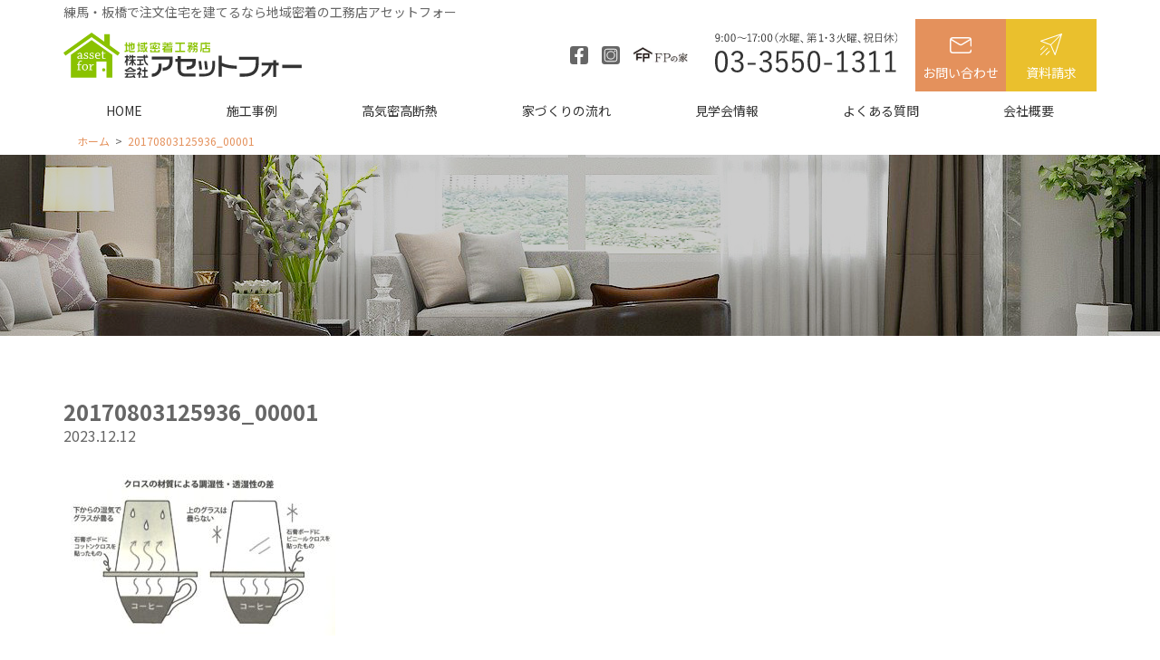

--- FILE ---
content_type: text/html; charset=UTF-8
request_url: https://www.assetfor.co.jp/post-26726/20170803125936_00001/
body_size: 9781
content:
<!doctype html>
<html dir="ltr" lang="ja" prefix="og: https://ogp.me/ns#">
<head>
<!-- Google Tag Manager -->
<script>(function(w,d,s,l,i){w[l]=w[l]||[];w[l].push({'gtm.start':
new Date().getTime(),event:'gtm.js'});var f=d.getElementsByTagName(s)[0],
j=d.createElement(s),dl=l!='dataLayer'?'&l='+l:'';j.async=true;j.src=
'https://www.googletagmanager.com/gtm.js?id='+i+dl;f.parentNode.insertBefore(j,f);
})(window,document,'script','dataLayer','GTM-MTL33LL');</script>
<!-- End Google Tag Manager -->
<meta http-equiv="X-UA-Compatible" content="IE=edge">
<meta charset="utf-8">
<meta name="viewport" content="width=device-width, initial-scale=1">
<meta name="format-detection" content="telephone=no">

<!--[if lt IE 9]>
<script src="//cdnjs.cloudflare.com/ajax/libs/html5shiv/3.7.2/html5shiv.min.js"></script>
<script src="//cdnjs.cloudflare.com/ajax/libs/respond.js/1.4.2/respond.min.js"></script>
<![endif]-->
	<style>img:is([sizes="auto" i], [sizes^="auto," i]) { contain-intrinsic-size: 3000px 1500px }</style>
	
		<!-- All in One SEO 4.8.7 - aioseo.com -->
		<title>20170803125936_00001 | アセットフォー</title>
	<meta name="robots" content="max-image-preview:large" />
	<meta name="author" content="assetfor-staff"/>
	<link rel="canonical" href="https://www.assetfor.co.jp/post-26726/20170803125936_00001/" />
	<meta name="generator" content="All in One SEO (AIOSEO) 4.8.7" />
		<meta property="og:locale" content="ja_JP" />
		<meta property="og:site_name" content="アセットフォー |" />
		<meta property="og:type" content="article" />
		<meta property="og:title" content="20170803125936_00001 | アセットフォー" />
		<meta property="og:url" content="https://www.assetfor.co.jp/post-26726/20170803125936_00001/" />
		<meta property="article:published_time" content="2023-12-11T21:07:53+00:00" />
		<meta property="article:modified_time" content="2023-12-11T21:16:22+00:00" />
		<meta name="twitter:card" content="summary" />
		<meta name="twitter:title" content="20170803125936_00001 | アセットフォー" />
		<script type="application/ld+json" class="aioseo-schema">
			{"@context":"https:\/\/schema.org","@graph":[{"@type":"BreadcrumbList","@id":"https:\/\/www.assetfor.co.jp\/post-26726\/20170803125936_00001\/#breadcrumblist","itemListElement":[{"@type":"ListItem","@id":"https:\/\/www.assetfor.co.jp#listItem","position":1,"name":"\u30db\u30fc\u30e0","item":"https:\/\/www.assetfor.co.jp","nextItem":{"@type":"ListItem","@id":"https:\/\/www.assetfor.co.jp\/post-26726\/20170803125936_00001\/#listItem","name":"20170803125936_00001"}},{"@type":"ListItem","@id":"https:\/\/www.assetfor.co.jp\/post-26726\/20170803125936_00001\/#listItem","position":2,"name":"20170803125936_00001","previousItem":{"@type":"ListItem","@id":"https:\/\/www.assetfor.co.jp#listItem","name":"\u30db\u30fc\u30e0"}}]},{"@type":"ItemPage","@id":"https:\/\/www.assetfor.co.jp\/post-26726\/20170803125936_00001\/#itempage","url":"https:\/\/www.assetfor.co.jp\/post-26726\/20170803125936_00001\/","name":"20170803125936_00001 | \u30a2\u30bb\u30c3\u30c8\u30d5\u30a9\u30fc","inLanguage":"ja","isPartOf":{"@id":"https:\/\/www.assetfor.co.jp\/#website"},"breadcrumb":{"@id":"https:\/\/www.assetfor.co.jp\/post-26726\/20170803125936_00001\/#breadcrumblist"},"author":{"@id":"https:\/\/www.assetfor.co.jp\/author\/assetfor-staff\/#author"},"creator":{"@id":"https:\/\/www.assetfor.co.jp\/author\/assetfor-staff\/#author"},"datePublished":"2023-12-12T06:07:53+09:00","dateModified":"2023-12-12T06:16:22+09:00"},{"@type":"Organization","@id":"https:\/\/www.assetfor.co.jp\/#organization","name":"\u682a\u5f0f\u4f1a\u793e\u30a2\u30bb\u30c3\u30c8\u30d5\u30a9\u30fc","url":"https:\/\/www.assetfor.co.jp\/","telephone":"+81335501311","logo":{"@type":"ImageObject","url":"https:\/\/www.assetfor.co.jp\/site\/wp-content\/uploads\/2023\/12\/20170803125936_00001.jpg","@id":"https:\/\/www.assetfor.co.jp\/post-26726\/20170803125936_00001\/#organizationLogo"},"image":{"@id":"https:\/\/www.assetfor.co.jp\/post-26726\/20170803125936_00001\/#organizationLogo"}},{"@type":"Person","@id":"https:\/\/www.assetfor.co.jp\/author\/assetfor-staff\/#author","url":"https:\/\/www.assetfor.co.jp\/author\/assetfor-staff\/","name":"assetfor-staff"},{"@type":"WebSite","@id":"https:\/\/www.assetfor.co.jp\/#website","url":"https:\/\/www.assetfor.co.jp\/","name":"\u7df4\u99ac\u30fb\u677f\u6a4b\u3067\u6ce8\u6587\u4f4f\u5b85\u3092\u5efa\u3066\u308b\u306a\u3089\u5730\u57df\u5bc6\u7740\u306e\u5de5\u52d9\u5e97\u30a2\u30bb\u30c3\u30c8\u30d5\u30a9\u30fc","alternateName":"\u30a2\u30bb\u30c3\u30c8\u30d5\u30a9\u30fc","inLanguage":"ja","publisher":{"@id":"https:\/\/www.assetfor.co.jp\/#organization"}}]}
		</script>
		<!-- All in One SEO -->

<link rel='dns-prefetch' href='//cdnjs.cloudflare.com' />
<link rel='dns-prefetch' href='//fonts.googleapis.com' />
<script type="text/javascript">
/* <![CDATA[ */
window._wpemojiSettings = {"baseUrl":"https:\/\/s.w.org\/images\/core\/emoji\/16.0.1\/72x72\/","ext":".png","svgUrl":"https:\/\/s.w.org\/images\/core\/emoji\/16.0.1\/svg\/","svgExt":".svg","source":{"concatemoji":"https:\/\/www.assetfor.co.jp\/site\/wp-includes\/js\/wp-emoji-release.min.js?ver=6.8.3"}};
/*! This file is auto-generated */
!function(s,n){var o,i,e;function c(e){try{var t={supportTests:e,timestamp:(new Date).valueOf()};sessionStorage.setItem(o,JSON.stringify(t))}catch(e){}}function p(e,t,n){e.clearRect(0,0,e.canvas.width,e.canvas.height),e.fillText(t,0,0);var t=new Uint32Array(e.getImageData(0,0,e.canvas.width,e.canvas.height).data),a=(e.clearRect(0,0,e.canvas.width,e.canvas.height),e.fillText(n,0,0),new Uint32Array(e.getImageData(0,0,e.canvas.width,e.canvas.height).data));return t.every(function(e,t){return e===a[t]})}function u(e,t){e.clearRect(0,0,e.canvas.width,e.canvas.height),e.fillText(t,0,0);for(var n=e.getImageData(16,16,1,1),a=0;a<n.data.length;a++)if(0!==n.data[a])return!1;return!0}function f(e,t,n,a){switch(t){case"flag":return n(e,"\ud83c\udff3\ufe0f\u200d\u26a7\ufe0f","\ud83c\udff3\ufe0f\u200b\u26a7\ufe0f")?!1:!n(e,"\ud83c\udde8\ud83c\uddf6","\ud83c\udde8\u200b\ud83c\uddf6")&&!n(e,"\ud83c\udff4\udb40\udc67\udb40\udc62\udb40\udc65\udb40\udc6e\udb40\udc67\udb40\udc7f","\ud83c\udff4\u200b\udb40\udc67\u200b\udb40\udc62\u200b\udb40\udc65\u200b\udb40\udc6e\u200b\udb40\udc67\u200b\udb40\udc7f");case"emoji":return!a(e,"\ud83e\udedf")}return!1}function g(e,t,n,a){var r="undefined"!=typeof WorkerGlobalScope&&self instanceof WorkerGlobalScope?new OffscreenCanvas(300,150):s.createElement("canvas"),o=r.getContext("2d",{willReadFrequently:!0}),i=(o.textBaseline="top",o.font="600 32px Arial",{});return e.forEach(function(e){i[e]=t(o,e,n,a)}),i}function t(e){var t=s.createElement("script");t.src=e,t.defer=!0,s.head.appendChild(t)}"undefined"!=typeof Promise&&(o="wpEmojiSettingsSupports",i=["flag","emoji"],n.supports={everything:!0,everythingExceptFlag:!0},e=new Promise(function(e){s.addEventListener("DOMContentLoaded",e,{once:!0})}),new Promise(function(t){var n=function(){try{var e=JSON.parse(sessionStorage.getItem(o));if("object"==typeof e&&"number"==typeof e.timestamp&&(new Date).valueOf()<e.timestamp+604800&&"object"==typeof e.supportTests)return e.supportTests}catch(e){}return null}();if(!n){if("undefined"!=typeof Worker&&"undefined"!=typeof OffscreenCanvas&&"undefined"!=typeof URL&&URL.createObjectURL&&"undefined"!=typeof Blob)try{var e="postMessage("+g.toString()+"("+[JSON.stringify(i),f.toString(),p.toString(),u.toString()].join(",")+"));",a=new Blob([e],{type:"text/javascript"}),r=new Worker(URL.createObjectURL(a),{name:"wpTestEmojiSupports"});return void(r.onmessage=function(e){c(n=e.data),r.terminate(),t(n)})}catch(e){}c(n=g(i,f,p,u))}t(n)}).then(function(e){for(var t in e)n.supports[t]=e[t],n.supports.everything=n.supports.everything&&n.supports[t],"flag"!==t&&(n.supports.everythingExceptFlag=n.supports.everythingExceptFlag&&n.supports[t]);n.supports.everythingExceptFlag=n.supports.everythingExceptFlag&&!n.supports.flag,n.DOMReady=!1,n.readyCallback=function(){n.DOMReady=!0}}).then(function(){return e}).then(function(){var e;n.supports.everything||(n.readyCallback(),(e=n.source||{}).concatemoji?t(e.concatemoji):e.wpemoji&&e.twemoji&&(t(e.twemoji),t(e.wpemoji)))}))}((window,document),window._wpemojiSettings);
/* ]]> */
</script>
<style id='wp-emoji-styles-inline-css' type='text/css'>

	img.wp-smiley, img.emoji {
		display: inline !important;
		border: none !important;
		box-shadow: none !important;
		height: 1em !important;
		width: 1em !important;
		margin: 0 0.07em !important;
		vertical-align: -0.1em !important;
		background: none !important;
		padding: 0 !important;
	}
</style>
<style id='classic-theme-styles-inline-css' type='text/css'>
/*! This file is auto-generated */
.wp-block-button__link{color:#fff;background-color:#32373c;border-radius:9999px;box-shadow:none;text-decoration:none;padding:calc(.667em + 2px) calc(1.333em + 2px);font-size:1.125em}.wp-block-file__button{background:#32373c;color:#fff;text-decoration:none}
</style>
<style id='global-styles-inline-css' type='text/css'>
:root{--wp--preset--aspect-ratio--square: 1;--wp--preset--aspect-ratio--4-3: 4/3;--wp--preset--aspect-ratio--3-4: 3/4;--wp--preset--aspect-ratio--3-2: 3/2;--wp--preset--aspect-ratio--2-3: 2/3;--wp--preset--aspect-ratio--16-9: 16/9;--wp--preset--aspect-ratio--9-16: 9/16;--wp--preset--color--black: #000000;--wp--preset--color--cyan-bluish-gray: #abb8c3;--wp--preset--color--white: #ffffff;--wp--preset--color--pale-pink: #f78da7;--wp--preset--color--vivid-red: #cf2e2e;--wp--preset--color--luminous-vivid-orange: #ff6900;--wp--preset--color--luminous-vivid-amber: #fcb900;--wp--preset--color--light-green-cyan: #7bdcb5;--wp--preset--color--vivid-green-cyan: #00d084;--wp--preset--color--pale-cyan-blue: #8ed1fc;--wp--preset--color--vivid-cyan-blue: #0693e3;--wp--preset--color--vivid-purple: #9b51e0;--wp--preset--gradient--vivid-cyan-blue-to-vivid-purple: linear-gradient(135deg,rgba(6,147,227,1) 0%,rgb(155,81,224) 100%);--wp--preset--gradient--light-green-cyan-to-vivid-green-cyan: linear-gradient(135deg,rgb(122,220,180) 0%,rgb(0,208,130) 100%);--wp--preset--gradient--luminous-vivid-amber-to-luminous-vivid-orange: linear-gradient(135deg,rgba(252,185,0,1) 0%,rgba(255,105,0,1) 100%);--wp--preset--gradient--luminous-vivid-orange-to-vivid-red: linear-gradient(135deg,rgba(255,105,0,1) 0%,rgb(207,46,46) 100%);--wp--preset--gradient--very-light-gray-to-cyan-bluish-gray: linear-gradient(135deg,rgb(238,238,238) 0%,rgb(169,184,195) 100%);--wp--preset--gradient--cool-to-warm-spectrum: linear-gradient(135deg,rgb(74,234,220) 0%,rgb(151,120,209) 20%,rgb(207,42,186) 40%,rgb(238,44,130) 60%,rgb(251,105,98) 80%,rgb(254,248,76) 100%);--wp--preset--gradient--blush-light-purple: linear-gradient(135deg,rgb(255,206,236) 0%,rgb(152,150,240) 100%);--wp--preset--gradient--blush-bordeaux: linear-gradient(135deg,rgb(254,205,165) 0%,rgb(254,45,45) 50%,rgb(107,0,62) 100%);--wp--preset--gradient--luminous-dusk: linear-gradient(135deg,rgb(255,203,112) 0%,rgb(199,81,192) 50%,rgb(65,88,208) 100%);--wp--preset--gradient--pale-ocean: linear-gradient(135deg,rgb(255,245,203) 0%,rgb(182,227,212) 50%,rgb(51,167,181) 100%);--wp--preset--gradient--electric-grass: linear-gradient(135deg,rgb(202,248,128) 0%,rgb(113,206,126) 100%);--wp--preset--gradient--midnight: linear-gradient(135deg,rgb(2,3,129) 0%,rgb(40,116,252) 100%);--wp--preset--font-size--small: 13px;--wp--preset--font-size--medium: 20px;--wp--preset--font-size--large: 36px;--wp--preset--font-size--x-large: 42px;--wp--preset--spacing--20: 0.44rem;--wp--preset--spacing--30: 0.67rem;--wp--preset--spacing--40: 1rem;--wp--preset--spacing--50: 1.5rem;--wp--preset--spacing--60: 2.25rem;--wp--preset--spacing--70: 3.38rem;--wp--preset--spacing--80: 5.06rem;--wp--preset--shadow--natural: 6px 6px 9px rgba(0, 0, 0, 0.2);--wp--preset--shadow--deep: 12px 12px 50px rgba(0, 0, 0, 0.4);--wp--preset--shadow--sharp: 6px 6px 0px rgba(0, 0, 0, 0.2);--wp--preset--shadow--outlined: 6px 6px 0px -3px rgba(255, 255, 255, 1), 6px 6px rgba(0, 0, 0, 1);--wp--preset--shadow--crisp: 6px 6px 0px rgba(0, 0, 0, 1);}:where(.is-layout-flex){gap: 0.5em;}:where(.is-layout-grid){gap: 0.5em;}body .is-layout-flex{display: flex;}.is-layout-flex{flex-wrap: wrap;align-items: center;}.is-layout-flex > :is(*, div){margin: 0;}body .is-layout-grid{display: grid;}.is-layout-grid > :is(*, div){margin: 0;}:where(.wp-block-columns.is-layout-flex){gap: 2em;}:where(.wp-block-columns.is-layout-grid){gap: 2em;}:where(.wp-block-post-template.is-layout-flex){gap: 1.25em;}:where(.wp-block-post-template.is-layout-grid){gap: 1.25em;}.has-black-color{color: var(--wp--preset--color--black) !important;}.has-cyan-bluish-gray-color{color: var(--wp--preset--color--cyan-bluish-gray) !important;}.has-white-color{color: var(--wp--preset--color--white) !important;}.has-pale-pink-color{color: var(--wp--preset--color--pale-pink) !important;}.has-vivid-red-color{color: var(--wp--preset--color--vivid-red) !important;}.has-luminous-vivid-orange-color{color: var(--wp--preset--color--luminous-vivid-orange) !important;}.has-luminous-vivid-amber-color{color: var(--wp--preset--color--luminous-vivid-amber) !important;}.has-light-green-cyan-color{color: var(--wp--preset--color--light-green-cyan) !important;}.has-vivid-green-cyan-color{color: var(--wp--preset--color--vivid-green-cyan) !important;}.has-pale-cyan-blue-color{color: var(--wp--preset--color--pale-cyan-blue) !important;}.has-vivid-cyan-blue-color{color: var(--wp--preset--color--vivid-cyan-blue) !important;}.has-vivid-purple-color{color: var(--wp--preset--color--vivid-purple) !important;}.has-black-background-color{background-color: var(--wp--preset--color--black) !important;}.has-cyan-bluish-gray-background-color{background-color: var(--wp--preset--color--cyan-bluish-gray) !important;}.has-white-background-color{background-color: var(--wp--preset--color--white) !important;}.has-pale-pink-background-color{background-color: var(--wp--preset--color--pale-pink) !important;}.has-vivid-red-background-color{background-color: var(--wp--preset--color--vivid-red) !important;}.has-luminous-vivid-orange-background-color{background-color: var(--wp--preset--color--luminous-vivid-orange) !important;}.has-luminous-vivid-amber-background-color{background-color: var(--wp--preset--color--luminous-vivid-amber) !important;}.has-light-green-cyan-background-color{background-color: var(--wp--preset--color--light-green-cyan) !important;}.has-vivid-green-cyan-background-color{background-color: var(--wp--preset--color--vivid-green-cyan) !important;}.has-pale-cyan-blue-background-color{background-color: var(--wp--preset--color--pale-cyan-blue) !important;}.has-vivid-cyan-blue-background-color{background-color: var(--wp--preset--color--vivid-cyan-blue) !important;}.has-vivid-purple-background-color{background-color: var(--wp--preset--color--vivid-purple) !important;}.has-black-border-color{border-color: var(--wp--preset--color--black) !important;}.has-cyan-bluish-gray-border-color{border-color: var(--wp--preset--color--cyan-bluish-gray) !important;}.has-white-border-color{border-color: var(--wp--preset--color--white) !important;}.has-pale-pink-border-color{border-color: var(--wp--preset--color--pale-pink) !important;}.has-vivid-red-border-color{border-color: var(--wp--preset--color--vivid-red) !important;}.has-luminous-vivid-orange-border-color{border-color: var(--wp--preset--color--luminous-vivid-orange) !important;}.has-luminous-vivid-amber-border-color{border-color: var(--wp--preset--color--luminous-vivid-amber) !important;}.has-light-green-cyan-border-color{border-color: var(--wp--preset--color--light-green-cyan) !important;}.has-vivid-green-cyan-border-color{border-color: var(--wp--preset--color--vivid-green-cyan) !important;}.has-pale-cyan-blue-border-color{border-color: var(--wp--preset--color--pale-cyan-blue) !important;}.has-vivid-cyan-blue-border-color{border-color: var(--wp--preset--color--vivid-cyan-blue) !important;}.has-vivid-purple-border-color{border-color: var(--wp--preset--color--vivid-purple) !important;}.has-vivid-cyan-blue-to-vivid-purple-gradient-background{background: var(--wp--preset--gradient--vivid-cyan-blue-to-vivid-purple) !important;}.has-light-green-cyan-to-vivid-green-cyan-gradient-background{background: var(--wp--preset--gradient--light-green-cyan-to-vivid-green-cyan) !important;}.has-luminous-vivid-amber-to-luminous-vivid-orange-gradient-background{background: var(--wp--preset--gradient--luminous-vivid-amber-to-luminous-vivid-orange) !important;}.has-luminous-vivid-orange-to-vivid-red-gradient-background{background: var(--wp--preset--gradient--luminous-vivid-orange-to-vivid-red) !important;}.has-very-light-gray-to-cyan-bluish-gray-gradient-background{background: var(--wp--preset--gradient--very-light-gray-to-cyan-bluish-gray) !important;}.has-cool-to-warm-spectrum-gradient-background{background: var(--wp--preset--gradient--cool-to-warm-spectrum) !important;}.has-blush-light-purple-gradient-background{background: var(--wp--preset--gradient--blush-light-purple) !important;}.has-blush-bordeaux-gradient-background{background: var(--wp--preset--gradient--blush-bordeaux) !important;}.has-luminous-dusk-gradient-background{background: var(--wp--preset--gradient--luminous-dusk) !important;}.has-pale-ocean-gradient-background{background: var(--wp--preset--gradient--pale-ocean) !important;}.has-electric-grass-gradient-background{background: var(--wp--preset--gradient--electric-grass) !important;}.has-midnight-gradient-background{background: var(--wp--preset--gradient--midnight) !important;}.has-small-font-size{font-size: var(--wp--preset--font-size--small) !important;}.has-medium-font-size{font-size: var(--wp--preset--font-size--medium) !important;}.has-large-font-size{font-size: var(--wp--preset--font-size--large) !important;}.has-x-large-font-size{font-size: var(--wp--preset--font-size--x-large) !important;}
:where(.wp-block-post-template.is-layout-flex){gap: 1.25em;}:where(.wp-block-post-template.is-layout-grid){gap: 1.25em;}
:where(.wp-block-columns.is-layout-flex){gap: 2em;}:where(.wp-block-columns.is-layout-grid){gap: 2em;}
:root :where(.wp-block-pullquote){font-size: 1.5em;line-height: 1.6;}
</style>
<link rel='stylesheet' id='responsive-lightbox-swipebox-css' href='https://www.assetfor.co.jp/site/wp-content/plugins/responsive-lightbox/assets/swipebox/swipebox.min.css?ver=1.5.2' type='text/css' media='all' />
<link rel='stylesheet' id='normalize-css' href='https://www.assetfor.co.jp/site/wp-content/themes/assetfor/css/normalize.min.css' type='text/css' media='all' />
<link rel='stylesheet' id='font-awesome-css' href='https://www.assetfor.co.jp/site/wp-content/themes/assetfor/css/font-awesome.min.css' type='text/css' media='all' />
<link rel='stylesheet' id='drawer-css' href='https://www.assetfor.co.jp/site/wp-content/themes/assetfor/css/drawer.min.css' type='text/css' media='all' />
<link rel='stylesheet' id='swiper-css' href='https://www.assetfor.co.jp/site/wp-content/themes/assetfor/css/swiper.min.css' type='text/css' media='all' />
<link rel='stylesheet' id='animate-css' href='https://cdnjs.cloudflare.com/ajax/libs/animate.css/3.7.2/animate.css' type='text/css' media='all' />
<link rel='stylesheet' id='google-font-css' href='https://fonts.googleapis.com/css?family=Noto+Sans+JP:100,300,400,700&#038;display=swap&#038;subset=japanese' type='text/css' media='all' />
<link rel='stylesheet' id='main-style-css' href='https://www.assetfor.co.jp/site/wp-content/themes/assetfor/style.css' type='text/css' media='all' />
<script type="text/javascript" src="https://www.assetfor.co.jp/site/wp-includes/js/jquery/jquery.min.js?ver=3.7.1" id="jquery-core-js"></script>
<script type="text/javascript" src="https://www.assetfor.co.jp/site/wp-includes/js/jquery/jquery-migrate.min.js?ver=3.4.1" id="jquery-migrate-js"></script>
<script type="text/javascript" src="https://www.assetfor.co.jp/site/wp-content/plugins/responsive-lightbox/assets/swipebox/jquery.swipebox.min.js?ver=1.5.2" id="responsive-lightbox-swipebox-js"></script>
<script type="text/javascript" src="https://www.assetfor.co.jp/site/wp-includes/js/underscore.min.js?ver=1.13.7" id="underscore-js"></script>
<script type="text/javascript" src="https://www.assetfor.co.jp/site/wp-content/plugins/responsive-lightbox/assets/infinitescroll/infinite-scroll.pkgd.min.js?ver=4.0.1" id="responsive-lightbox-infinite-scroll-js"></script>
<script type="text/javascript" id="responsive-lightbox-js-before">
/* <![CDATA[ */
var rlArgs = {"script":"swipebox","selector":"lightbox","customEvents":"","activeGalleries":true,"animation":true,"hideCloseButtonOnMobile":false,"removeBarsOnMobile":false,"hideBars":true,"hideBarsDelay":5000,"videoMaxWidth":1080,"useSVG":true,"loopAtEnd":false,"woocommerce_gallery":false,"ajaxurl":"https:\/\/www.assetfor.co.jp\/site\/wp-admin\/admin-ajax.php","nonce":"1ef9219d43","preview":false,"postId":26725,"scriptExtension":false};
/* ]]> */
</script>
<script type="text/javascript" src="https://www.assetfor.co.jp/site/wp-content/plugins/responsive-lightbox/js/front.js?ver=2.5.3" id="responsive-lightbox-js"></script>
<link rel="https://api.w.org/" href="https://www.assetfor.co.jp/wp-json/" /><link rel="alternate" title="JSON" type="application/json" href="https://www.assetfor.co.jp/wp-json/wp/v2/media/26725" /><link rel="alternate" title="oEmbed (JSON)" type="application/json+oembed" href="https://www.assetfor.co.jp/wp-json/oembed/1.0/embed?url=https%3A%2F%2Fwww.assetfor.co.jp%2Fpost-26726%2F20170803125936_00001%2F" />
<link rel="alternate" title="oEmbed (XML)" type="text/xml+oembed" href="https://www.assetfor.co.jp/wp-json/oembed/1.0/embed?url=https%3A%2F%2Fwww.assetfor.co.jp%2Fpost-26726%2F20170803125936_00001%2F&#038;format=xml" />
<style>:root {
			--lazy-loader-animation-duration: 300ms;
		}
		  
		.lazyload {
	display: block;
}

.lazyload,
        .lazyloading {
			opacity: 0;
		}


		.lazyloaded {
			opacity: 1;
			transition: opacity 300ms;
			transition: opacity var(--lazy-loader-animation-duration);
		}</style><noscript><style>.lazyload { display: none; } .lazyload[class*="lazy-loader-background-element-"] { display: block; opacity: 1; }</style></noscript><link rel="icon" href="https://www.assetfor.co.jp/site/wp-content/uploads/2020/07/favicon.ico" sizes="32x32" />
<link rel="icon" href="https://www.assetfor.co.jp/site/wp-content/uploads/2020/07/favicon.ico" sizes="192x192" />
<link rel="apple-touch-icon" href="https://www.assetfor.co.jp/site/wp-content/uploads/2020/07/favicon.ico" />
<meta name="msapplication-TileImage" content="https://www.assetfor.co.jp/site/wp-content/uploads/2020/07/favicon.ico" />
</head>
    
<body class="attachment wp-singular attachment-template-default single single-attachment postid-26725 attachmentid-26725 attachment-jpeg wp-theme-assetfor sub_page drawer drawer--right">
<!-- Google Tag Manager (noscript) -->
<noscript><iframe src="https://www.googletagmanager.com/ns.html?id=GTM-MTL33LL"
height="0" width="0" style="display:none;visibility:hidden"></iframe></noscript>
<!-- End Google Tag Manager (noscript) -->
    <div id="pageTop"></div>
	<!-- header -->
	<header id="header">
		<div id="headerCnt">
            <div class="headerInner">
                <div id="headerRead">
                    <h1>練馬・板橋で注文住宅を建てるなら地域密着の工務店アセットフォー</h1>
                </div>
                <div id="logoArea">
                    <div id="logo">
                        <a href="https://www.assetfor.co.jp" title="アセットフォー"><img src="https://www.assetfor.co.jp/site/wp-content/themes/assetfor/images/common/logo.svg" alt="練馬・板橋の工務店アセットフォーのロゴマーク" width="230" height="40"></a>
                    </div>
                </div>
                <div id="headerList">
                    <ul>
                        <li><a href="https://www.facebook.com/assetfor/" rel="nofollow" target="_blank"><img src="https://www.assetfor.co.jp/site/wp-content/themes/assetfor/images/common/icon_fb.svg" alt="練馬・板橋で注文住宅を建てるアセットフォーのFacebook" width="20" height="20"></a></li>
                        <li><a href="https://www.instagram.com/assetfor/" rel="nofollow" target="_blank"><img src="https://www.assetfor.co.jp/site/wp-content/themes/assetfor/images/common/icon_insta.svg" alt="練馬・板橋で注文住宅を建てるアセットフォーのInstagram" width="20" height="20"></a></li>
						<li><a href="https://fp-ie.jp/" rel="nofollow" target="_blank"><img src="https://www.assetfor.co.jp/site/wp-content/themes/assetfor/images/common/banner_fp.jpg" alt="練馬・板橋で注文住宅を建てるアセットフォーとFPの家" width="60" height="20"></a></li>
                        <!-- <li><a href="#" rel="nofollow" target="_blank"><img src="https://www.assetfor.co.jp/site/wp-content/themes/assetfor/images/common/icon_yt.svg" alt="練馬・板橋で注文住宅を建てるアセットフォーのYouTube" width="20" height="20"></a></li> -->
                    </ul>
                </div>
                <div id="headerContact">
                    <ul>
                        <li class="hdrTel"><a href="tel:03-3550-1311"><img src="https://www.assetfor.co.jp/site/wp-content/themes/assetfor/images/common/icon_tel.svg" alt="練馬・板橋で注文住宅を建てるアセットフォーの電話番号0335501311" width="202" height="44"></a></li>
                        <li class="hdrContact"><a href="https://www.assetfor.co.jp/contact/"><img src="https://www.assetfor.co.jp/site/wp-content/themes/assetfor/images/common/icon_mail.svg" alt="練馬・板橋で注文住宅を建てるならアセットフォーへお問い合わせ">お問い合わせ</a></li>
                        <li class="hdrWp"><a href="https://www.assetfor.co.jp/books/"><img src="https://www.assetfor.co.jp/site/wp-content/themes/assetfor/images/common/icon_wp.svg" alt="練馬・板橋で注文住宅を建てるならアセットフォーに資料請求">資料請求</a></li>
                    </ul>
                </div>
                <div id="mainNaviSpArea">
                    <button type="button" class="drawer-toggle drawer-hamburger">
                        <span class="drawer-hamburger-icon"></span>
                    </button>

                    <nav class="drawer-nav" role="navigation">
                        <ul><li><a href="https://www.assetfor.co.jp/">HOME</a></li>
<li><a href="https://www.assetfor.co.jp/sekou/">施工事例</a></li>
<li><a href="https://www.assetfor.co.jp/eco/">省エネ住宅・認定住宅</a></li>
<li><a href="https://www.assetfor.co.jp/fp/">高気密高断熱</a></li>
<li><a href="https://www.assetfor.co.jp/flowplan/">家づくりの流れ</a></li>
<li><a href="https://www.assetfor.co.jp/nature/">自然素材の家</a></li>
<li><a href="https://www.assetfor.co.jp/child/">子供と暮らす家づくり</a></li>
<li><a href="https://www.assetfor.co.jp/sdgs/">SDGs</a></li>
<li><a href="https://www.assetfor.co.jp/taishin/">耐震対策</a></li>
<li><a href="https://www.assetfor.co.jp/price/">価格・お見積り</a></li>
<li><a href="https://www.assetfor.co.jp/voice/">お客様の声</a></li>
<li><a href="https://www.assetfor.co.jp/faq/">よくある質問</a></li>
<li><a href="https://www.assetfor.co.jp/aftermaintenance/">保証・アフターメンテナンス</a></li>
<li><a href="https://www.assetfor.co.jp/company/">会社概要</a></li>
<li><a href="https://www.assetfor.co.jp/staff/">スタッフ紹介</a></li>
<li><a href="https://www.assetfor.co.jp/recruit/">採用情報</a></li>
<li><a href="https://www.assetfor.co.jp/reserve/">見学会予約</a></li>
<li><a href="https://www.assetfor.co.jp/contact/">お問合せ</a></li>
<li><a href="https://www.assetfor.co.jp/books/">資料請求</a></li>
<li><a href="https://www.assetfor.co.jp/info/">お知らせ</a></li>
<li><a href="https://www.assetfor.co.jp/event/">見学会情報</a></li>
<li><a href="https://www.assetfor.co.jp/blog/">アセットフォー日記</a></li>
<li><a href="https://www.assetfor.co.jp/assetfor-women/">女性建築士 日々の暮らし</a></li>
<li><a href="https://www.assetfor.co.jp/sitemap/">サイトマップ</a></li>
<li><a rel="privacy-policy" href="https://www.assetfor.co.jp/privacy/">個人情報保護方針</a></li>
</ul>
                    </nav>
                </div>
            </div>
		</div>
    </header>
	<!-- / #header -->
    
    <div id="mainNaviArea">
        <div class="container">
            <nav id="mainNavi">
                <ul><li><a href="https://www.assetfor.co.jp/">HOME</a></li>
<li><a href="https://www.assetfor.co.jp/sekou/">施工事例</a></li>
<li><a href="https://www.assetfor.co.jp/fp/">高気密高断熱</a></li>
<li><a href="https://www.assetfor.co.jp/flowplan/">家づくりの流れ</a></li>
<li><a href="https://www.assetfor.co.jp/event/">見学会情報</a></li>
<li><a href="https://www.assetfor.co.jp/faq/">よくある質問</a></li>
<li><a href="https://www.assetfor.co.jp/company/">会社概要</a></li>
</ul>
            </nav>
        </div>
    </div>
	
    <main id="main">
                    <nav class="gi-breadcrumbs"><ol class="gi-breadcrumbs__list" itemscope itemtype="http://schema.org/BreadcrumbList"><li class="gi-breadcrumbs__item" itemprop="itemListElement" itemscope itemtype="http://schema.org/ListItem"><a class="gi-breadcrumbs__link" href="https://www.assetfor.co.jp/" itemprop="item"><span itemprop="name">ホーム</span></a><meta itemprop="position" content="1"></li><li class="gi-breadcrumbs__item" itemprop="itemListElement" itemscope itemtype="http://schema.org/ListItem"><a class="gi-breadcrumbs__link" href="https://www.assetfor.co.jp/post-26726/20170803125936_00001/" itemprop="item"><span itemprop="name">20170803125936_00001</span></a><meta itemprop="position" content="2"></li></ol></nav>        		        
        
<div id="pageHeader">
    <div class="pageHeaderWrap" style="background-image: url(https://www.assetfor.co.jp/site/wp-content/themes/assetfor/images/common/page_header_default.jpg)">
        <div class="pageHeaderBox">
            
            <h2></h2>
        </div>
    </div>
</div>
				
	<div id="singlePage" class="postPage">
		<div id="mainCnt">
			<div class="container">
				<section id="cnts">
				                    
					<h3 class="postTitle">20170803125936_00001</h3>
					<time>2023.12.12</time>
					<div id="postCnt">
						
						<p class="attachment"><a href="https://www.assetfor.co.jp/site/wp-content/uploads/2023/12/20170803125936_00001.jpg" title data-rl_title class="rl-gallery-link" data-rl_caption data-rel="lightbox-gallery-0"><noscript><img fetchpriority="high" decoding="async" width="300" height="178" src="https://www.assetfor.co.jp/site/wp-content/uploads/2023/12/20170803125936_00001-300x178.jpg" class="attachment-medium size-medium" alt srcset="https://www.assetfor.co.jp/site/wp-content/uploads/2023/12/20170803125936_00001-300x178.jpg 300w, https://www.assetfor.co.jp/site/wp-content/uploads/2023/12/20170803125936_00001-1024x606.jpg 1024w, https://www.assetfor.co.jp/site/wp-content/uploads/2023/12/20170803125936_00001-768x455.jpg 768w, https://www.assetfor.co.jp/site/wp-content/uploads/2023/12/20170803125936_00001.jpg 1253w" sizes="(max-width: 300px) 100vw, 300px"></noscript><img fetchpriority="high" decoding="async" width="300" height="178" src="data:image/svg+xml,%3Csvg%20xmlns%3D%22http%3A%2F%2Fwww.w3.org%2F2000%2Fsvg%22%20viewBox%3D%220%200%20300%20178%22%3E%3C%2Fsvg%3E" class="attachment-medium size-medium lazyload" alt srcset="data:image/svg+xml,%3Csvg%20xmlns%3D%22http%3A%2F%2Fwww.w3.org%2F2000%2Fsvg%22%20viewBox%3D%220%200%20300%20178%22%3E%3C%2Fsvg%3E 300w" sizes="(max-width: 300px) 100vw, 300px" data-srcset="https://www.assetfor.co.jp/site/wp-content/uploads/2023/12/20170803125936_00001-300x178.jpg 300w, https://www.assetfor.co.jp/site/wp-content/uploads/2023/12/20170803125936_00001-1024x606.jpg 1024w, https://www.assetfor.co.jp/site/wp-content/uploads/2023/12/20170803125936_00001-768x455.jpg 768w, https://www.assetfor.co.jp/site/wp-content/uploads/2023/12/20170803125936_00001.jpg 1253w" data-src="https://www.assetfor.co.jp/site/wp-content/uploads/2023/12/20170803125936_00001-300x178.jpg"></a></p>
						
					</div>
					<div class="btnWrap btnCenter">
						<a href="" title="一覧へ" class="btn type2">一覧へ</a>
					</div>
									
				</section>
			</div>
		</div>
	</div>
	</main>
    <!-- /#main -->

    <!-- #CONTACTArea -->
	<section id="contactArea">
        <div class="contactWrap">	
            <div class="contactBox">
                <a href="https://www.assetfor.co.jp/books/"><img src="https://www.assetfor.co.jp/site/wp-content/themes/assetfor/images/common/bnr_request.jpg" alt="練馬・板橋で注文住宅を建てるならアセットフォーへ資料請求"></a>
            </div>
            <div class="contactBox">
                <a href="https://www.assetfor.co.jp/event/"><img src="https://www.assetfor.co.jp/site/wp-content/themes/assetfor/images/common/bnr_reserve.jpg" alt="練馬・板橋で注文住宅を建てるならアセットフォーの見学会へ"></a>
            </div>
        </div>
	</section>
	<!-- /#CONTACTArea -->
    
    <div id="ftrSNSArea">
        <div class="container">
            <div class="inner">
                <ul class="ftrSNS">
                    <li><a href="https://www.facebook.com/assetfor/" rel="nofollow" target="_blank"><img src="https://www.assetfor.co.jp/site/wp-content/themes/assetfor/images/common/icon_fb.svg" alt="練馬・板橋で注文住宅を建てるアセットフォーのFacebook" width="20" height="20" class="lazyload"></a></li>
                    <li><a href="https://www.instagram.com/assetfor/" rel="nofollow" target="_blank"><img src="https://www.assetfor.co.jp/site/wp-content/themes/assetfor/images/common/icon_insta.svg" alt="練馬・板橋で注文住宅を建てるアセットフォーのInstagram" width="20" height="20" class="lazyload"></a></li>
                   <!--  <li><a href="#" rel="nofollow" target="_blank"><img src="https://www.assetfor.co.jp/site/wp-content/themes/assetfor/images/common/icon_yt.svg" alt="練馬・板橋で注文住宅を建てるアセットフォーのYouTube" width="20" height="20" class="lazyload"></a></li> -->
                </ul>
                <div id="pageTop">
                    <a href="#pageTop"><img src="https://www.assetfor.co.jp/site/wp-content/themes/assetfor/images/common/pagetop.png" alt="練馬・板橋で注文住宅を建てるアセットフォーのホームページTOPへ" class="lazyload"></a>
                </div>
            </div>
        </div>
    </div>
    <!-- #footer -->
    <footer id="footer">
		<div class="container">
            <div id="footerCntWrap">
                <div id="footerCnt">
                    <div class="footerLogo">
                        <a href="https://www.assetfor.co.jp" title="アセットフォー"><img src="https://www.assetfor.co.jp/site/wp-content/themes/assetfor/images/common/logo.svg" alt="練馬・板橋の工務店アセットフォーのロゴマーク" width="264" height="50" class="lazyload"></a>
                    </div>
                    <div class="footerTel">
                        <a href="tel:03-3550-1311"><img src="https://www.assetfor.co.jp/site/wp-content/themes/assetfor/images/common/icon_tel.svg" alt="練馬・板橋で注文住宅を建てるアセットフォーの電話番号0335501311" class="lazyload"></a>
                    </div>
                    <p>営業時間　9:00～17:00<br>定休日：水曜日、第1第3火曜日、祝日</p>

                    <address>株式会社アセットフォー<br>
                        〒179-0081<br>
                        東京都練馬区北町2丁目13-11</address>
                </div>
            
                <div id="footerNaviWrap">
                                            <div class="naviBox">
                            <nav class="footerNavi">
                                <ul><li><a href="https://www.assetfor.co.jp/nature/">自然素材の家</a></li>
<li><a href="https://www.assetfor.co.jp/child/">子供と暮らす家づくり</a></li>
<li><a href="https://www.assetfor.co.jp/fp/">高気密高断熱</a></li>
<li><a href="https://www.assetfor.co.jp/flowplan/">家づくりの流れ</a></li>
<li><a href="https://www.assetfor.co.jp/faq/">よくある質問</a></li>
<li><a href="https://www.assetfor.co.jp/sekou/">施工事例</a></li>
<li><a href="https://www.assetfor.co.jp/event/">見学会情報</a></li>
<li><a href="https://www.assetfor.co.jp/reform/">断熱リフォーム</a></li>
</ul>                            </nav>
                        </div>
                    
                                            <div class="naviBox">
                            <nav class="footerNavi">
                                <ul><li><a href="https://www.assetfor.co.jp/sdgs/">SDGs</a></li>
<li><a href="https://www.assetfor.co.jp/passive/">パッシブデザイン</a></li>
<li><a href="https://www.assetfor.co.jp/taishin/">耐震対策</a></li>
<li><a href="https://www.assetfor.co.jp/eco/">省エネ住宅・認定住宅</a></li>
<li><a href="https://www.assetfor.co.jp/price/">価格・お見積り</a></li>
<li><a href="https://www.assetfor.co.jp/aftermaintenance/">保証・アフターメンテナンス</a></li>
<li><a href="https://www.assetfor.co.jp/company/">会社概要</a></li>
<li><a href="https://www.assetfor.co.jp/staff/">スタッフ紹介</a></li>
<li><a href="https://www.assetfor.co.jp/voice/">お客様の声</a></li>
</ul>                            </nav>
                        </div>
                    
                                            <div class="naviBox">
                            <nav class="footerNavi">
                                <ul><li><a href="https://www.assetfor.co.jp/info/">お知らせ</a></li>
<li><a href="https://www.assetfor.co.jp/blog/">アセットフォー日記</a></li>
<li><a href="https://www.assetfor.co.jp/assetfor-women/">女性建築士 日々の暮らし</a></li>
<li><a href="https://www.assetfor.co.jp/reserve/">見学会予約</a></li>
<li><a href="https://www.assetfor.co.jp/contact/">お問合せ</a></li>
<li><a href="https://www.assetfor.co.jp/books/">資料請求</a></li>
<li><a href="https://www.assetfor.co.jp/recruit/">採用情報</a></li>
<li><a rel="privacy-policy" href="https://www.assetfor.co.jp/privacy/">個人情報保護方針</a></li>
<li><a href="https://www.assetfor.co.jp/sitemap/">サイトマップ</a></li>
</ul>                            </nav>
                        </div>
                    
                </div>
            </div>
            <div id="copyright">
                <p>2020 &copy; Assetfor Co., Ltd.</p>
            </div>
            
        </div>
		
    </footer>
    <!-- /#footer -->

    
    
    <div id="fixedBtnSpArea">
        <div id="fixedBtnSp">
            <ul>
            
                <li><a href="http://www.assetfor.co.jp/books/" title="資料請求" target="" style="background-color: ; background-image: url(https://www.assetfor.co.jp/site/wp-content/uploads/2020/03/cta_icon_whitepaper.png);">資料請求</a></li>
            
                <li><a href="http://www.assetfor.co.jp/reserve/" title="見学会予約" target="" style="background-color: ; background-image: url(https://www.assetfor.co.jp/site/wp-content/uploads/2020/03/cta_icon_calendar.png);">見学会予約</a></li>
            
                <li><a href="http://www.assetfor.co.jp/contact/" title="お問合せ" target="" style="background-color: ; background-image: url(https://www.assetfor.co.jp/site/wp-content/uploads/2020/03/cta_icon_mail.png);">お問合せ</a></li>
            
                <li><a href="tel:03-3550-1311" title="電話する" target="" style="background-color: ; background-image: url(https://www.assetfor.co.jp/site/wp-content/uploads/2020/03/cta_icon_tel.png);">電話する</a></li>
            
            </ul>
        </div>
    </div>

<script type="speculationrules">
{"prefetch":[{"source":"document","where":{"and":[{"href_matches":"\/*"},{"not":{"href_matches":["\/site\/wp-*.php","\/site\/wp-admin\/*","\/site\/wp-content\/uploads\/*","\/site\/wp-content\/*","\/site\/wp-content\/plugins\/*","\/site\/wp-content\/themes\/assetfor\/*","\/*\\?(.+)"]}},{"not":{"selector_matches":"a[rel~=\"nofollow\"]"}},{"not":{"selector_matches":".no-prefetch, .no-prefetch a"}}]},"eagerness":"conservative"}]}
</script>
<script type="text/javascript" src="https://www.assetfor.co.jp/site/wp-content/themes/assetfor/js/iscroll.js" id="iscrollJs-js"></script>
<script type="text/javascript" src="https://www.assetfor.co.jp/site/wp-content/themes/assetfor/js/drawer.js" id="drawerJs-js"></script>
<script type="text/javascript" src="https://www.assetfor.co.jp/site/wp-content/themes/assetfor/js/swiper.min.js" id="swiperJs-js"></script>
<script type="text/javascript" src="https://www.assetfor.co.jp/site/wp-content/themes/assetfor/js/scrolla.jquery.min.js" id="scrollaJs-js"></script>
<script type="text/javascript" src="https://www.assetfor.co.jp/site/wp-content/themes/assetfor/js/common.js" id="commonjs-js"></script>
<script type="text/javascript" src="https://www.assetfor.co.jp/site/wp-content/plugins/lazy-loading-responsive-images/js/lazysizes.min.js?ver=1737940497" id="lazysizes-js"></script>
</body>
</html>

--- FILE ---
content_type: text/plain
request_url: https://www.google-analytics.com/j/collect?v=1&_v=j102&a=1423212435&t=pageview&_s=1&dl=https%3A%2F%2Fwww.assetfor.co.jp%2Fpost-26726%2F20170803125936_00001%2F&ul=en-us%40posix&dt=20170803125936_00001%20%7C%20%E3%82%A2%E3%82%BB%E3%83%83%E3%83%88%E3%83%95%E3%82%A9%E3%83%BC&sr=1280x720&vp=1280x720&_u=YEBAAAABAAAAAC~&jid=1909249584&gjid=1748997529&cid=614722025.1769764662&tid=UA-47400810-1&_gid=965107091.1769764662&_r=1&_slc=1&gtm=45He61r1n81MTL33LLv832676774za200zd832676774&gcd=13l3l3l3l1l1&dma=0&tag_exp=102015666~103116026~103200004~104527907~104528500~104684208~104684211~115938466~115938468~116185181~116185182~116988315~117041587&z=47689373
body_size: -451
content:
2,cG-5K9WTV9XZY

--- FILE ---
content_type: image/svg+xml
request_url: https://www.assetfor.co.jp/site/wp-content/themes/assetfor/images/common/icon_wp.svg
body_size: 601
content:
<svg id="b7e7d9cf-54b4-4b1a-bf8d-9c001330260c" data-name="レイヤー 1" xmlns="http://www.w3.org/2000/svg" viewBox="0 0 48 48"><defs><style>.b4f495e2-12fa-42bf-9499-f7ebe0a3a286{fill:#fff;}</style></defs><title>icon_hdr_wp</title><path class="b4f495e2-12fa-42bf-9499-f7ebe0a3a286" d="M47.991.906a1.021,1.021,0,0,0-.032-.163A1.13,1.13,0,0,0,47.89.574c-.015-.03-.02-.063-.038-.092a.5.5,0,0,0-.044-.049A.978.978,0,0,0,47.69.3a.985.985,0,0,0-.134-.117c-.018-.013-.03-.031-.047-.041s-.062-.022-.092-.037a1.067,1.067,0,0,0-.174-.069,1.187,1.187,0,0,0-.154-.028A1.117,1.117,0,0,0,46.906,0a.993.993,0,0,0-.169.028,1,1,0,0,0-.107.018L.707,15.7A1.043,1.043,0,0,0,.67,17.664l21.456,8.244L31.4,47.371a1.045,1.045,0,0,0,.958.629h.052a1.045,1.045,0,0,0,.943-.725L47.962,1.351a.828.828,0,0,0,.013-.1A.923.923,0,0,0,48,1.077,1.083,1.083,0,0,0,47.991.906ZM4.106,16.747,43.054,3.469l-20.4,20.4Zm28.1,27.234L24.148,25.328,44.671,4.8Z"/><path class="b4f495e2-12fa-42bf-9499-f7ebe0a3a286" d="M16.394,31.607a1.041,1.041,0,0,0-1.476,0L.306,46.218a1.044,1.044,0,1,0,1.476,1.476L16.394,33.082A1.042,1.042,0,0,0,16.394,31.607Z"/><path class="b4f495e2-12fa-42bf-9499-f7ebe0a3a286" d="M19.093,38.912l-7.306,7.306a1.044,1.044,0,1,0,1.476,1.476l7.306-7.306a1.044,1.044,0,0,0-1.476-1.476Z"/><path class="b4f495e2-12fa-42bf-9499-f7ebe0a3a286" d="M1.044,36.519a1.04,1.04,0,0,0,.738-.306l7.306-7.3a1.044,1.044,0,0,0-1.476-1.476L.306,34.738a1.044,1.044,0,0,0,.738,1.781Z"/></svg>